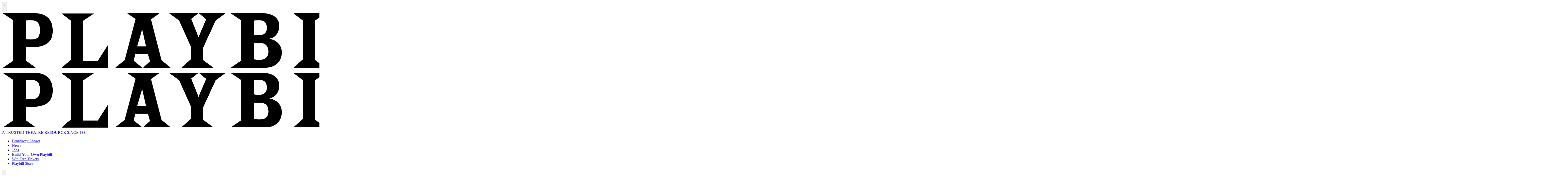

--- FILE ---
content_type: text/html; charset=utf-8
request_url: https://www.google.com/recaptcha/api2/aframe
body_size: 267
content:
<!DOCTYPE HTML><html><head><meta http-equiv="content-type" content="text/html; charset=UTF-8"></head><body><script nonce="udnZMJBMj2F6LjCr9avcmg">/** Anti-fraud and anti-abuse applications only. See google.com/recaptcha */ try{var clients={'sodar':'https://pagead2.googlesyndication.com/pagead/sodar?'};window.addEventListener("message",function(a){try{if(a.source===window.parent){var b=JSON.parse(a.data);var c=clients[b['id']];if(c){var d=document.createElement('img');d.src=c+b['params']+'&rc='+(localStorage.getItem("rc::a")?sessionStorage.getItem("rc::b"):"");window.document.body.appendChild(d);sessionStorage.setItem("rc::e",parseInt(sessionStorage.getItem("rc::e")||0)+1);localStorage.setItem("rc::h",'1765294849031');}}}catch(b){}});window.parent.postMessage("_grecaptcha_ready", "*");}catch(b){}</script></body></html>

--- FILE ---
content_type: application/javascript; charset=utf-8
request_url: https://fundingchoicesmessages.google.com/f/AGSKWxVZRrhU8fX3f82c54b-hIQc8CKKaqSv_OTV1HlYXZcNKeveur5VnrUgouuyBRTkQwjavn1yWVlRX5jpzmgIVOT6rAbld7aIEYhxFj-Qo7xqyayru3gTLTAsQDtWB20WTI8pFZiwukMYYIi1mBy2po3wOuvmCHrihWXKYKlyzmwZSTLC-DGm9oqUihQs/_/adiframe?/adtext4._796x110__pchadtree./amp4ads-
body_size: -1290
content:
window['c8b10127-a509-43b7-a7fd-403271ea96d9'] = true;